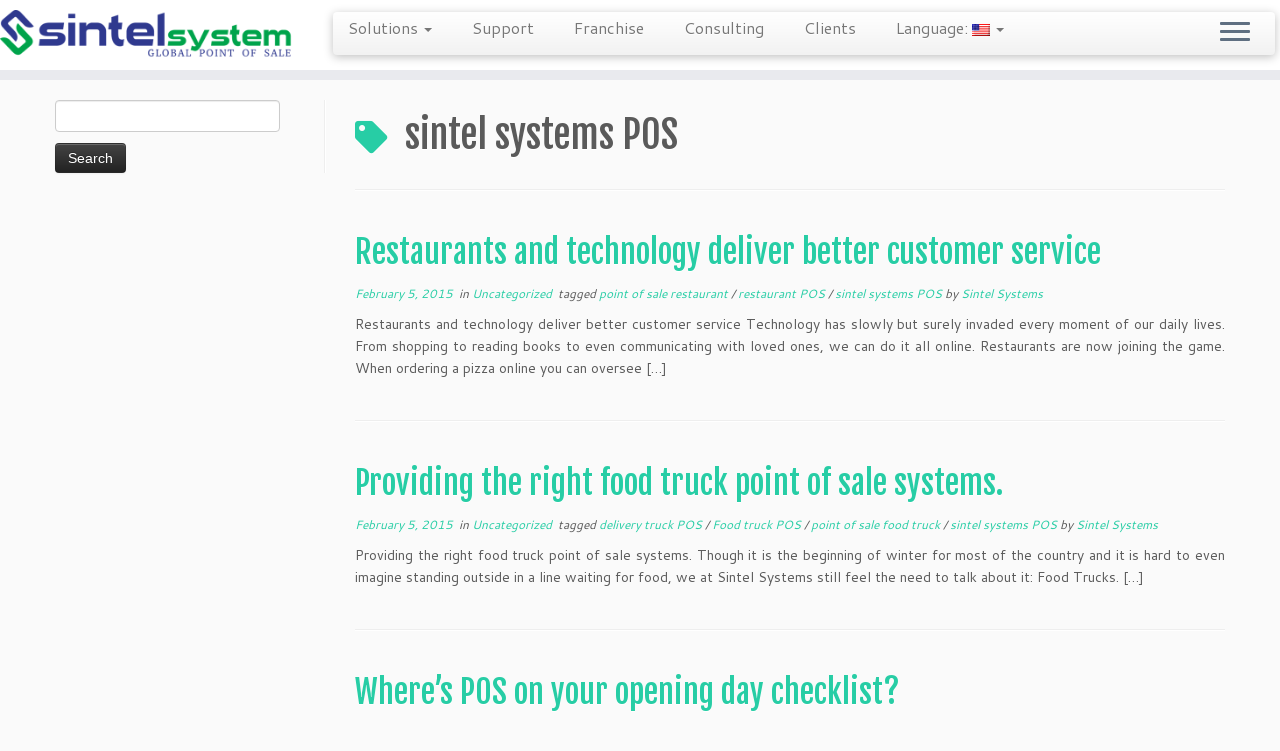

--- FILE ---
content_type: text/html; charset=UTF-8
request_url: https://sintelsystemspos.com/tag/sintel-systems-pos/
body_size: 16576
content:
<!DOCTYPE html>
<!--[if IE 7]>
<html class="ie ie7 no-js" lang="en-US">
<![endif]-->
<!--[if IE 8]>
<html class="ie ie8 no-js" lang="en-US">
<![endif]-->
<!--[if !(IE 7) | !(IE 8)  ]><!-->
<html class="no-js" lang="en-US">
<!--<![endif]-->
	<head>
		<meta charset="UTF-8" />
		<meta http-equiv="X-UA-Compatible" content="IE=EDGE" />
		<meta name="viewport" content="width=device-width, initial-scale=1.0" />
        <link rel="profile"  href="https://gmpg.org/xfn/11" />
		<link rel="pingback" href="https://sintelsystemspos.com/xmlrpc.php" />
		<script>(function(html){html.className = html.className.replace(/\bno-js\b/,'js')})(document.documentElement);</script>
<title>sintel systems POS &#8211; Sintel Systems | 855-POS-SALE</title>
<meta name='robots' content='max-image-preview:large' />
<link rel='dns-prefetch' href='//fonts.googleapis.com' />
<link rel="alternate" type="application/rss+xml" title="Sintel Systems | 855-POS-SALE &raquo; Feed" href="https://sintelsystemspos.com/feed/" />
<link rel="alternate" type="application/rss+xml" title="Sintel Systems | 855-POS-SALE &raquo; Comments Feed" href="https://sintelsystemspos.com/comments/feed/" />
<link rel="alternate" type="application/rss+xml" title="Sintel Systems | 855-POS-SALE &raquo; sintel systems POS Tag Feed" href="https://sintelsystemspos.com/tag/sintel-systems-pos/feed/" />
<style id='wp-img-auto-sizes-contain-inline-css' type='text/css'>
img:is([sizes=auto i],[sizes^="auto," i]){contain-intrinsic-size:3000px 1500px}
/*# sourceURL=wp-img-auto-sizes-contain-inline-css */
</style>
<link rel='stylesheet' id='imgmap_style-css' href='https://sintelsystemspos.com/wp-content/plugins/imagemapper/imgmap_style.css?ver=6.9' type='text/css' media='all' />
<link rel='stylesheet' id='tc-gfonts-css' href='//fonts.googleapis.com/css?family=Fjalla+One:400%7CCantarell:400' type='text/css' media='all' />
<style id='wp-emoji-styles-inline-css' type='text/css'>

	img.wp-smiley, img.emoji {
		display: inline !important;
		border: none !important;
		box-shadow: none !important;
		height: 1em !important;
		width: 1em !important;
		margin: 0 0.07em !important;
		vertical-align: -0.1em !important;
		background: none !important;
		padding: 0 !important;
	}
/*# sourceURL=wp-emoji-styles-inline-css */
</style>
<link rel='stylesheet' id='wp-block-library-css' href='https://sintelsystemspos.com/wp-includes/css/dist/block-library/style.min.css?ver=6.9' type='text/css' media='all' />
<style id='classic-theme-styles-inline-css' type='text/css'>
/*! This file is auto-generated */
.wp-block-button__link{color:#fff;background-color:#32373c;border-radius:9999px;box-shadow:none;text-decoration:none;padding:calc(.667em + 2px) calc(1.333em + 2px);font-size:1.125em}.wp-block-file__button{background:#32373c;color:#fff;text-decoration:none}
/*# sourceURL=/wp-includes/css/classic-themes.min.css */
</style>
<style id='global-styles-inline-css' type='text/css'>
:root{--wp--preset--aspect-ratio--square: 1;--wp--preset--aspect-ratio--4-3: 4/3;--wp--preset--aspect-ratio--3-4: 3/4;--wp--preset--aspect-ratio--3-2: 3/2;--wp--preset--aspect-ratio--2-3: 2/3;--wp--preset--aspect-ratio--16-9: 16/9;--wp--preset--aspect-ratio--9-16: 9/16;--wp--preset--color--black: #000000;--wp--preset--color--cyan-bluish-gray: #abb8c3;--wp--preset--color--white: #ffffff;--wp--preset--color--pale-pink: #f78da7;--wp--preset--color--vivid-red: #cf2e2e;--wp--preset--color--luminous-vivid-orange: #ff6900;--wp--preset--color--luminous-vivid-amber: #fcb900;--wp--preset--color--light-green-cyan: #7bdcb5;--wp--preset--color--vivid-green-cyan: #00d084;--wp--preset--color--pale-cyan-blue: #8ed1fc;--wp--preset--color--vivid-cyan-blue: #0693e3;--wp--preset--color--vivid-purple: #9b51e0;--wp--preset--gradient--vivid-cyan-blue-to-vivid-purple: linear-gradient(135deg,rgb(6,147,227) 0%,rgb(155,81,224) 100%);--wp--preset--gradient--light-green-cyan-to-vivid-green-cyan: linear-gradient(135deg,rgb(122,220,180) 0%,rgb(0,208,130) 100%);--wp--preset--gradient--luminous-vivid-amber-to-luminous-vivid-orange: linear-gradient(135deg,rgb(252,185,0) 0%,rgb(255,105,0) 100%);--wp--preset--gradient--luminous-vivid-orange-to-vivid-red: linear-gradient(135deg,rgb(255,105,0) 0%,rgb(207,46,46) 100%);--wp--preset--gradient--very-light-gray-to-cyan-bluish-gray: linear-gradient(135deg,rgb(238,238,238) 0%,rgb(169,184,195) 100%);--wp--preset--gradient--cool-to-warm-spectrum: linear-gradient(135deg,rgb(74,234,220) 0%,rgb(151,120,209) 20%,rgb(207,42,186) 40%,rgb(238,44,130) 60%,rgb(251,105,98) 80%,rgb(254,248,76) 100%);--wp--preset--gradient--blush-light-purple: linear-gradient(135deg,rgb(255,206,236) 0%,rgb(152,150,240) 100%);--wp--preset--gradient--blush-bordeaux: linear-gradient(135deg,rgb(254,205,165) 0%,rgb(254,45,45) 50%,rgb(107,0,62) 100%);--wp--preset--gradient--luminous-dusk: linear-gradient(135deg,rgb(255,203,112) 0%,rgb(199,81,192) 50%,rgb(65,88,208) 100%);--wp--preset--gradient--pale-ocean: linear-gradient(135deg,rgb(255,245,203) 0%,rgb(182,227,212) 50%,rgb(51,167,181) 100%);--wp--preset--gradient--electric-grass: linear-gradient(135deg,rgb(202,248,128) 0%,rgb(113,206,126) 100%);--wp--preset--gradient--midnight: linear-gradient(135deg,rgb(2,3,129) 0%,rgb(40,116,252) 100%);--wp--preset--font-size--small: 13px;--wp--preset--font-size--medium: 20px;--wp--preset--font-size--large: 36px;--wp--preset--font-size--x-large: 42px;--wp--preset--spacing--20: 0.44rem;--wp--preset--spacing--30: 0.67rem;--wp--preset--spacing--40: 1rem;--wp--preset--spacing--50: 1.5rem;--wp--preset--spacing--60: 2.25rem;--wp--preset--spacing--70: 3.38rem;--wp--preset--spacing--80: 5.06rem;--wp--preset--shadow--natural: 6px 6px 9px rgba(0, 0, 0, 0.2);--wp--preset--shadow--deep: 12px 12px 50px rgba(0, 0, 0, 0.4);--wp--preset--shadow--sharp: 6px 6px 0px rgba(0, 0, 0, 0.2);--wp--preset--shadow--outlined: 6px 6px 0px -3px rgb(255, 255, 255), 6px 6px rgb(0, 0, 0);--wp--preset--shadow--crisp: 6px 6px 0px rgb(0, 0, 0);}:where(.is-layout-flex){gap: 0.5em;}:where(.is-layout-grid){gap: 0.5em;}body .is-layout-flex{display: flex;}.is-layout-flex{flex-wrap: wrap;align-items: center;}.is-layout-flex > :is(*, div){margin: 0;}body .is-layout-grid{display: grid;}.is-layout-grid > :is(*, div){margin: 0;}:where(.wp-block-columns.is-layout-flex){gap: 2em;}:where(.wp-block-columns.is-layout-grid){gap: 2em;}:where(.wp-block-post-template.is-layout-flex){gap: 1.25em;}:where(.wp-block-post-template.is-layout-grid){gap: 1.25em;}.has-black-color{color: var(--wp--preset--color--black) !important;}.has-cyan-bluish-gray-color{color: var(--wp--preset--color--cyan-bluish-gray) !important;}.has-white-color{color: var(--wp--preset--color--white) !important;}.has-pale-pink-color{color: var(--wp--preset--color--pale-pink) !important;}.has-vivid-red-color{color: var(--wp--preset--color--vivid-red) !important;}.has-luminous-vivid-orange-color{color: var(--wp--preset--color--luminous-vivid-orange) !important;}.has-luminous-vivid-amber-color{color: var(--wp--preset--color--luminous-vivid-amber) !important;}.has-light-green-cyan-color{color: var(--wp--preset--color--light-green-cyan) !important;}.has-vivid-green-cyan-color{color: var(--wp--preset--color--vivid-green-cyan) !important;}.has-pale-cyan-blue-color{color: var(--wp--preset--color--pale-cyan-blue) !important;}.has-vivid-cyan-blue-color{color: var(--wp--preset--color--vivid-cyan-blue) !important;}.has-vivid-purple-color{color: var(--wp--preset--color--vivid-purple) !important;}.has-black-background-color{background-color: var(--wp--preset--color--black) !important;}.has-cyan-bluish-gray-background-color{background-color: var(--wp--preset--color--cyan-bluish-gray) !important;}.has-white-background-color{background-color: var(--wp--preset--color--white) !important;}.has-pale-pink-background-color{background-color: var(--wp--preset--color--pale-pink) !important;}.has-vivid-red-background-color{background-color: var(--wp--preset--color--vivid-red) !important;}.has-luminous-vivid-orange-background-color{background-color: var(--wp--preset--color--luminous-vivid-orange) !important;}.has-luminous-vivid-amber-background-color{background-color: var(--wp--preset--color--luminous-vivid-amber) !important;}.has-light-green-cyan-background-color{background-color: var(--wp--preset--color--light-green-cyan) !important;}.has-vivid-green-cyan-background-color{background-color: var(--wp--preset--color--vivid-green-cyan) !important;}.has-pale-cyan-blue-background-color{background-color: var(--wp--preset--color--pale-cyan-blue) !important;}.has-vivid-cyan-blue-background-color{background-color: var(--wp--preset--color--vivid-cyan-blue) !important;}.has-vivid-purple-background-color{background-color: var(--wp--preset--color--vivid-purple) !important;}.has-black-border-color{border-color: var(--wp--preset--color--black) !important;}.has-cyan-bluish-gray-border-color{border-color: var(--wp--preset--color--cyan-bluish-gray) !important;}.has-white-border-color{border-color: var(--wp--preset--color--white) !important;}.has-pale-pink-border-color{border-color: var(--wp--preset--color--pale-pink) !important;}.has-vivid-red-border-color{border-color: var(--wp--preset--color--vivid-red) !important;}.has-luminous-vivid-orange-border-color{border-color: var(--wp--preset--color--luminous-vivid-orange) !important;}.has-luminous-vivid-amber-border-color{border-color: var(--wp--preset--color--luminous-vivid-amber) !important;}.has-light-green-cyan-border-color{border-color: var(--wp--preset--color--light-green-cyan) !important;}.has-vivid-green-cyan-border-color{border-color: var(--wp--preset--color--vivid-green-cyan) !important;}.has-pale-cyan-blue-border-color{border-color: var(--wp--preset--color--pale-cyan-blue) !important;}.has-vivid-cyan-blue-border-color{border-color: var(--wp--preset--color--vivid-cyan-blue) !important;}.has-vivid-purple-border-color{border-color: var(--wp--preset--color--vivid-purple) !important;}.has-vivid-cyan-blue-to-vivid-purple-gradient-background{background: var(--wp--preset--gradient--vivid-cyan-blue-to-vivid-purple) !important;}.has-light-green-cyan-to-vivid-green-cyan-gradient-background{background: var(--wp--preset--gradient--light-green-cyan-to-vivid-green-cyan) !important;}.has-luminous-vivid-amber-to-luminous-vivid-orange-gradient-background{background: var(--wp--preset--gradient--luminous-vivid-amber-to-luminous-vivid-orange) !important;}.has-luminous-vivid-orange-to-vivid-red-gradient-background{background: var(--wp--preset--gradient--luminous-vivid-orange-to-vivid-red) !important;}.has-very-light-gray-to-cyan-bluish-gray-gradient-background{background: var(--wp--preset--gradient--very-light-gray-to-cyan-bluish-gray) !important;}.has-cool-to-warm-spectrum-gradient-background{background: var(--wp--preset--gradient--cool-to-warm-spectrum) !important;}.has-blush-light-purple-gradient-background{background: var(--wp--preset--gradient--blush-light-purple) !important;}.has-blush-bordeaux-gradient-background{background: var(--wp--preset--gradient--blush-bordeaux) !important;}.has-luminous-dusk-gradient-background{background: var(--wp--preset--gradient--luminous-dusk) !important;}.has-pale-ocean-gradient-background{background: var(--wp--preset--gradient--pale-ocean) !important;}.has-electric-grass-gradient-background{background: var(--wp--preset--gradient--electric-grass) !important;}.has-midnight-gradient-background{background: var(--wp--preset--gradient--midnight) !important;}.has-small-font-size{font-size: var(--wp--preset--font-size--small) !important;}.has-medium-font-size{font-size: var(--wp--preset--font-size--medium) !important;}.has-large-font-size{font-size: var(--wp--preset--font-size--large) !important;}.has-x-large-font-size{font-size: var(--wp--preset--font-size--x-large) !important;}
:where(.wp-block-post-template.is-layout-flex){gap: 1.25em;}:where(.wp-block-post-template.is-layout-grid){gap: 1.25em;}
:where(.wp-block-term-template.is-layout-flex){gap: 1.25em;}:where(.wp-block-term-template.is-layout-grid){gap: 1.25em;}
:where(.wp-block-columns.is-layout-flex){gap: 2em;}:where(.wp-block-columns.is-layout-grid){gap: 2em;}
:root :where(.wp-block-pullquote){font-size: 1.5em;line-height: 1.6;}
/*# sourceURL=global-styles-inline-css */
</style>
<link rel='stylesheet' id='customizr-fa-css' href='https://sintelsystemspos.com/wp-content/themes/customizr/assets/shared/fonts/fa/css/fontawesome-all.min.css?ver=4.4.24' type='text/css' media='all' />
<link rel='stylesheet' id='customizr-common-css' href='https://sintelsystemspos.com/wp-content/themes/customizr/inc/assets/css/tc_common.min.css?ver=4.4.24' type='text/css' media='all' />
<link rel='stylesheet' id='customizr-skin-css' href='https://sintelsystemspos.com/wp-content/themes/customizr/inc/assets/css/blue3.min.css?ver=4.4.24' type='text/css' media='all' />
<style id='customizr-skin-inline-css' type='text/css'>

                  .site-title,.site-description,h1,h2,h3,.tc-dropcap {
                    font-family : 'Fjalla One';
                    font-weight : 400;
                  }

                  body,.navbar .nav>li>a {
                    font-family : 'Cantarell';
                    font-weight : 400;
                  }
table { border-collapse: separate; }
                           body table { border-collapse: collapse; }
                          
.social-links .social-icon:before { content: none } 
header.tc-header {border-top: none;}

.sticky-enabled .tc-shrink-on .site-logo img {
    					height:30px!important;width:auto!important
    				}

    				.sticky-enabled .tc-shrink-on .brand .site-title {
    					font-size:0.6em;opacity:0.8;line-height:1.2em
    				}

.tc-rectangular-thumb {
        max-height: 250px;
        height :250px
      }

@media (max-width: 979px) {
          .tc-second-menu-on .nav-collapse {
            width: inherit;
            overflow: visible;
            height: inherit;
            position:relative;
            top: inherit;
            -webkit-box-shadow: none;
            -moz-box-shadow: none;
            box-shadow: none;
            background: inherit;
          }

          .logo-centered.tc-second-menu-display-in-header-when-mobile .pull-menu-center .navbar .nav-collapse {
              width: 100%;
              text-align: center;
          }

          .logo-centered.tc-second-menu-display-in-header-when-mobile .pull-menu-center .navbar .nav-collapse .nav {
              float: initial;
              display: inline-block;
              margin: 0 -12px;
              text-align: initial;
          }

          .tc-sticky-header.sticky-enabled #tc-page-wrap .nav-collapse, #tc-page-wrap .tc-second-menu-hide-when-mobile .nav-collapse.collapse .nav {
            display:none !important;
          }

          .tc-second-menu-on .tc-hover-menu.nav ul.dropdown-menu {
            display:none;
          }
          .tc-second-menu-on .navbar .nav-collapse ul.nav>li li a {
            padding: 3px 20px;
          }
          .tc-second-menu-on .nav-collapse.collapse .nav {
            display: block;
            float: left;
            margin: inherit;
          }
          .tc-second-menu-on .nav-collapse .nav>li {
            float:left;
          }
          .tc-second-menu-on .nav-collapse .dropdown-menu {
            position:absolute;
            display: none;
            -webkit-box-shadow: 0 2px 8px rgba(0,0,0,.2);
            -moz-box-shadow: 0 2px 8px rgba(0,0,0,.2);
            box-shadow: 0 2px 8px rgba(0,0,0,.2);
            background-color: #fff;
            -webkit-border-radius: 6px;
            -moz-border-radius: 6px;
            border-radius: 6px;
            -webkit-background-clip: padding-box;
            -moz-background-clip: padding;
            background-clip: padding-box;
            padding: 5px 0;
          }
          .tc-second-menu-on .navbar .nav>li>.dropdown-menu:after, .navbar .nav>li>.dropdown-menu:before{
            content: '';
            display: inline-block;
            position: absolute;
          }
          .tc-second-menu-on .tc-hover-menu.nav .caret {
            display:inline-block;
          }
          .tc-second-menu-on .tc-hover-menu.nav li:hover>ul {
            display: block;
          }
          .tc-second-menu-on .nav a, .tc-second-menu-on .tc-hover-menu.nav a {
            border-bottom: none;
          }
          .tc-second-menu-on .dropdown-menu>li>a {
            padding: 3px 20px;
          }
          .tc-second-menu-on .tc-submenu-move .dropdown-menu>li>a:focus,.tc-second-menu-on .tc-submenu-move .dropdown-menu>li>a:hover,.tc-second-menu-on .tc-submenu-move .dropdown-submenu:focus>a, .tc-second-menu-on .tc-submenu-move .dropdown-submenu:hover>a {
            padding-left: 1.63em
          }
          .tc-second-menu-on .tc-submenu-fade .nav>li>ul {
            opacity: 0;
            top: 75%;
            visibility: hidden;
            display: block;
            -webkit-transition: all .2s ease-in-out;
            -moz-transition: all .2s ease-in-out;
            -o-transition: all .2s ease-in-out;
            -ms-transition: all .2s ease-in-out;
            transition: all .2s ease-in-out;
          }
          .tc-second-menu-on .tc-submenu-fade .nav li.open>ul, .tc-second-menu-on .tc-submenu-fade .tc-hover-menu.nav li:hover>ul {
            opacity: 1;
            top: 95%;
            visibility: visible;
          }
          .tc-second-menu-on .tc-submenu-move .dropdown-menu>li>a {
            -webkit-transition: all ease .241s;
            -moz-transition: all ease .241s;
            -o-transition: all ease .241s;
            transition: all ease .241s;
          }
          .tc-second-menu-on .dropdown-submenu>.dropdown-menu {
            top: 110%;
            left: 30%;
            left: 30%\9;
            top: 0\9;
            margin-top: -6px;
            margin-left: -1px;
            -webkit-border-radius: 6px;
            -moz-border-radius: 6px;
            border-radius: 6px;
          }
          .tc-second-menu-on .dropdown-submenu>a:after {
            content: ' ';
          }
        }


        .sticky-enabled .tc-second-menu-on .nav-collapse.collapse {
          clear:none;
        }


          #tc-sn { width: 330px;}
          .tc-sn-visible[class*=sn-left] #tc-page-wrap { left: 330px; }
          .tc-sn-visible[class*=sn-right] #tc-page-wrap { right: 330px; }
          [class*=sn-right].sn-close #tc-page-wrap, [class*=sn-left].sn-open #tc-page-wrap {
            -webkit-transform: translate3d( 330px, 0, 0 );
            -moz-transform: translate3d( 330px, 0, 0 );
            transform: translate3d( 330px, 0, 0 );
          }
          [class*=sn-right].sn-open #tc-page-wrap, [class*=sn-left].sn-close #tc-page-wrap {
            -webkit-transform: translate3d( -330px, 0, 0 );
            -moz-transform: translate3d( -330px, 0, 0 );
             transform: translate3d( -330px, 0, 0 );
          }
          /* stick the sticky header to the left/right of the page wrapper */
          .tc-sticky-header.tc-sn-visible:not(.animating)[class*=sn-left] .tc-header { left: 330px; }
          .tc-sticky-header.tc-sn-visible:not(.animating)[class*=sn-right] .tc-header { right: 330px; }
          /* ie<9 breaks using :not */
          .no-csstransforms3d .tc-sticky-header.tc-sn-visible[class*=sn-left] .tc-header { left: 330px; }
          .no-csstransforms3d .tc-sticky-header.tc-sn-visible[class*=sn-right] .tc-header { right: 330px; }
      
/*# sourceURL=customizr-skin-inline-css */
</style>
<link rel='stylesheet' id='customizr-style-css' href='https://sintelsystemspos.com/wp-content/themes/customizr/style.css?ver=4.4.24' type='text/css' media='all' />
<link rel='stylesheet' id='fancyboxcss-css' href='https://sintelsystemspos.com/wp-content/themes/customizr/assets/front/js/libs/fancybox/jquery.fancybox-1.3.4.min.css?ver=6.9' type='text/css' media='all' />
<script type="text/javascript" src="https://sintelsystemspos.com/wp-includes/js/jquery/jquery.min.js?ver=3.7.1" id="jquery-core-js"></script>
<script type="text/javascript" src="https://sintelsystemspos.com/wp-includes/js/jquery/jquery-migrate.min.js?ver=3.4.1" id="jquery-migrate-js"></script>
<script type="text/javascript" id="utils-js-extra">
/* <![CDATA[ */
var userSettings = {"url":"/","uid":"0","time":"1768530643","secure":"1"};
//# sourceURL=utils-js-extra
/* ]]> */
</script>
<script type="text/javascript" src="https://sintelsystemspos.com/wp-includes/js/utils.min.js?ver=6.9" id="utils-js"></script>
<script type="text/javascript" src="https://sintelsystemspos.com/wp-content/plugins/imagemapper/script/jquery.imagemapster.min.js?ver=6.9" id="imgmap_imagemapster-js"></script>
<script type="text/javascript" id="imgmap_script-js-extra">
/* <![CDATA[ */
var imgmap = {"ajaxurl":"https://sintelsystemspos.com/wp-admin/admin-ajax.php","pulseOption":"never","admin_logged":"","alt_dialog":"1"};
//# sourceURL=imgmap_script-js-extra
/* ]]> */
</script>
<script type="text/javascript" src="https://sintelsystemspos.com/wp-content/plugins/imagemapper/imagemapper_script.js?ver=6.9" id="imgmap_script-js"></script>
<script type="text/javascript" src="https://sintelsystemspos.com/wp-content/themes/customizr/assets/front/js/libs/modernizr.min.js?ver=4.4.24" id="modernizr-js"></script>
<script type="text/javascript" src="https://sintelsystemspos.com/wp-content/themes/customizr/assets/front/js/libs/fancybox/jquery.fancybox-1.3.4.min.js?ver=4.4.24" id="tc-fancybox-js"></script>
<script type="text/javascript" src="https://sintelsystemspos.com/wp-includes/js/underscore.min.js?ver=1.13.7" id="underscore-js"></script>
<script type="text/javascript" id="tc-scripts-js-extra">
/* <![CDATA[ */
var TCParams = {"_disabled":[],"FancyBoxState":"1","FancyBoxAutoscale":"1","SliderName":"","SliderDelay":"","SliderHover":"1","centerSliderImg":"1","SmoothScroll":{"Enabled":true,"Options":{"touchpadSupport":false}},"anchorSmoothScroll":"easeOutExpo","anchorSmoothScrollExclude":{"simple":["[class*=edd]",".tc-carousel-control",".carousel-control","[data-toggle=\"modal\"]","[data-toggle=\"dropdown\"]","[data-toggle=\"tooltip\"]","[data-toggle=\"popover\"]","[data-toggle=\"collapse\"]","[data-toggle=\"tab\"]","[data-toggle=\"pill\"]","[class*=upme]","[class*=um-]"],"deep":{"classes":[],"ids":[]}},"ReorderBlocks":"1","centerAllImg":"1","HasComments":"","LeftSidebarClass":".span3.left.tc-sidebar","RightSidebarClass":".span3.right.tc-sidebar","LoadModernizr":"1","stickyCustomOffset":{"_initial":0,"_scrolling":0,"options":{"_static":true,"_element":""}},"stickyHeader":"1","dropdowntoViewport":"","timerOnScrollAllBrowsers":"1","extLinksStyle":"","extLinksTargetExt":"1","extLinksSkipSelectors":{"classes":["btn","button"],"ids":[]},"dropcapEnabled":"","dropcapWhere":{"post":"","page":""},"dropcapMinWords":"50","dropcapSkipSelectors":{"tags":["IMG","IFRAME","H1","H2","H3","H4","H5","H6","BLOCKQUOTE","UL","OL"],"classes":["btn","tc-placeholder-wrap"],"id":[]},"imgSmartLoadEnabled":"","imgSmartLoadOpts":{"parentSelectors":[".article-container",".__before_main_wrapper",".widget-front"],"opts":{"excludeImg":[".tc-holder-img"]}},"imgSmartLoadsForSliders":"","goldenRatio":"1.618","gridGoldenRatioLimit":"350","isSecondMenuEnabled":"1","secondMenuRespSet":"in-sn-before","isParallaxOn":"1","parallaxRatio":"0.55","pluginCompats":[],"adminAjaxUrl":"https://sintelsystemspos.com/wp-admin/admin-ajax.php","ajaxUrl":"https://sintelsystemspos.com/?czrajax=1","frontNonce":{"id":"CZRFrontNonce","handle":"e4efab311e"},"isDevMode":"","isModernStyle":"","i18n":{"Permanently dismiss":"Permanently dismiss"},"version":"4.4.24","frontNotifications":{"styleSwitcher":{"enabled":false,"content":"","dismissAction":"dismiss_style_switcher_note_front","ajaxUrl":"https://sintelsystemspos.com/wp-admin/admin-ajax.php"}}};
//# sourceURL=tc-scripts-js-extra
/* ]]> */
</script>
<script type="text/javascript" src="https://sintelsystemspos.com/wp-content/themes/customizr/inc/assets/js/tc-scripts.min.js?ver=4.4.24" id="tc-scripts-js"></script>
<link rel="https://api.w.org/" href="https://sintelsystemspos.com/wp-json/" /><link rel="alternate" title="JSON" type="application/json" href="https://sintelsystemspos.com/wp-json/wp/v2/tags/7" /><link rel="EditURI" type="application/rsd+xml" title="RSD" href="https://sintelsystemspos.com/xmlrpc.php?rsd" />
<meta name="generator" content="WordPress 6.9" />
<style type="text/css">
.qtranxs_flag_en {background-image: url(https://sintelsystemspos.com/wp-content/plugins/qtranslate-x/flags/gb.png); background-repeat: no-repeat;}
.qtranxs_flag_de {background-image: url(https://sintelsystemspos.com/wp-content/plugins/qtranslate-x/flags/de.png); background-repeat: no-repeat;}
</style>
<link hreflang="en" href="https://sintelsystemspos.com/en/tag/sintel-systems-pos/" rel="alternate" />
<link hreflang="es" href="https://sintelsystemspos.com/es/tag/sintel-systems-pos/" rel="alternate" />
<link hreflang="fr" href="https://sintelsystemspos.com/fr/tag/sintel-systems-pos/" rel="alternate" />
<link hreflang="it" href="https://sintelsystemspos.com/it/tag/sintel-systems-pos/" rel="alternate" />
<link hreflang="pt" href="https://sintelsystemspos.com/pt/tag/sintel-systems-pos/" rel="alternate" />
<link hreflang="de" href="https://sintelsystemspos.com/de/tag/sintel-systems-pos/" rel="alternate" />
<link hreflang="ar" href="https://sintelsystemspos.com/ar/tag/sintel-systems-pos/" rel="alternate" />
<link hreflang="zh" href="https://sintelsystemspos.com/zh/tag/sintel-systems-pos/" rel="alternate" />
<link hreflang="ru" href="https://sintelsystemspos.com/ru/tag/sintel-systems-pos/" rel="alternate" />
<link hreflang="kr" href="https://sintelsystemspos.com/kr/tag/sintel-systems-pos/" rel="alternate" />
<link hreflang="ja" href="https://sintelsystemspos.com/ja/tag/sintel-systems-pos/" rel="alternate" />
<link hreflang="x-default" href="https://sintelsystemspos.com/tag/sintel-systems-pos/" rel="alternate" />
<meta name="generator" content="qTranslate-X 3.4.6.8" />

        <script type="text/javascript">
            var jQueryMigrateHelperHasSentDowngrade = false;

			window.onerror = function( msg, url, line, col, error ) {
				// Break out early, do not processing if a downgrade reqeust was already sent.
				if ( jQueryMigrateHelperHasSentDowngrade ) {
					return true;
                }

				var xhr = new XMLHttpRequest();
				var nonce = 'ccdb2d1524';
				var jQueryFunctions = [
					'andSelf',
					'browser',
					'live',
					'boxModel',
					'support.boxModel',
					'size',
					'swap',
					'clean',
					'sub',
                ];
				var match_pattern = /\)\.(.+?) is not a function/;
                var erroredFunction = msg.match( match_pattern );

                // If there was no matching functions, do not try to downgrade.
                if ( null === erroredFunction || typeof erroredFunction !== 'object' || typeof erroredFunction[1] === "undefined" || -1 === jQueryFunctions.indexOf( erroredFunction[1] ) ) {
                    return true;
                }

                // Set that we've now attempted a downgrade request.
                jQueryMigrateHelperHasSentDowngrade = true;

				xhr.open( 'POST', 'https://sintelsystemspos.com/wp-admin/admin-ajax.php' );
				xhr.setRequestHeader( 'Content-Type', 'application/x-www-form-urlencoded' );
				xhr.onload = function () {
					var response,
                        reload = false;

					if ( 200 === xhr.status ) {
                        try {
                        	response = JSON.parse( xhr.response );

                        	reload = response.data.reload;
                        } catch ( e ) {
                        	reload = false;
                        }
                    }

					// Automatically reload the page if a deprecation caused an automatic downgrade, ensure visitors get the best possible experience.
					if ( reload ) {
						location.reload();
                    }
				};

				xhr.send( encodeURI( 'action=jquery-migrate-downgrade-version&_wpnonce=' + nonce ) );

				// Suppress error alerts in older browsers
				return true;
			}
        </script>

		<meta name="generator" content="Elementor 3.34.1; features: additional_custom_breakpoints; settings: css_print_method-external, google_font-enabled, font_display-auto">
			<style>
				.e-con.e-parent:nth-of-type(n+4):not(.e-lazyloaded):not(.e-no-lazyload),
				.e-con.e-parent:nth-of-type(n+4):not(.e-lazyloaded):not(.e-no-lazyload) * {
					background-image: none !important;
				}
				@media screen and (max-height: 1024px) {
					.e-con.e-parent:nth-of-type(n+3):not(.e-lazyloaded):not(.e-no-lazyload),
					.e-con.e-parent:nth-of-type(n+3):not(.e-lazyloaded):not(.e-no-lazyload) * {
						background-image: none !important;
					}
				}
				@media screen and (max-height: 640px) {
					.e-con.e-parent:nth-of-type(n+2):not(.e-lazyloaded):not(.e-no-lazyload),
					.e-con.e-parent:nth-of-type(n+2):not(.e-lazyloaded):not(.e-no-lazyload) * {
						background-image: none !important;
					}
				}
			</style>
					<style type="text/css" id="wp-custom-css">
			
.badge, .label {
    font-size: 11.84px;
    font-weight: 700;
    line-height: 14px;
    color: #999999;
    white-space: nowrap;
}


  (function(i,s,o,g,r,a,m){i[\&#039;GoogleAnalyticsObject\&#039;]=r;i[r]=i[r]||function(){
  (i[r].q=i[r].q||[]).push(arguments)},i[r].l=1*new Date();a=s.createElement(o),
  m=s.getElementsByTagName(o)[0];a.async=1;a.src=g;m.parentNode.insertBefore(a,m)
  })(window,document,\&#039;script\&#039;,\&#039;//www.google-analytics.com/analytics.js\&#039;,\&#039;ga\&#039;);

  ga(\&#039;create\&#039;, \&#039;UA-72097824-1\&#039;, \&#039;auto\&#039;);
  ga(\&#039;send\&#039;, \&#039;pageview\&#039;);

		</style>
			</head>
	
	<body class="archive tag tag-sintel-systems-pos tag-7 wp-custom-logo wp-embed-responsive wp-theme-customizr tc-fade-hover-links tc-l-sidebar tc-center-images skin-blue3 customizr-4-4-24 tc-sticky-header sticky-disabled tc-transparent-on-scroll tc-side-menu elementor-default elementor-kit-3651 tc-post-list-context sn-right" >
            <a class="screen-reader-text skip-link" href="#content">Skip to content</a>
                  <nav id="tc-sn" class="tc-sn navbar">
            <div class="tc-sn-inner nav-collapse">
              <div class="btn-toggle-nav sn-toggle pull-right"><button type="button" class="btn menu-btn"  title="Close" aria-label="Close"><span class="icon-bar"></span><span class="icon-bar"></span><span class="icon-bar"></span> </button></div><div class="sn-nav-wrapper"><div class="menu-top-right-links-container"><ul id="menu-top-right-links" class="nav sn-nav"><li id="menu-item-1700" class="menu-item menu-item-type-post_type menu-item-object-page menu-item-1700"><a href="https://sintelsystemspos.com/my-account/">My Account</a></li>
<li id="menu-item-1701" class="menu-item menu-item-type-post_type menu-item-object-page menu-item-1701"><a href="https://sintelsystemspos.com/about/">About Sintel</a></li>
<li id="menu-item-1702" class="menu-item menu-item-type-post_type menu-item-object-page menu-item-1702"><a href="https://sintelsystemspos.com/contact-us/">Contact Us</a></li>
<li id="menu-item-2074" class="menu-item menu-item-type-post_type menu-item-object-page menu-item-2074"><a href="https://sintelsystemspos.com/careers/">Careers</a></li>
</ul></div></div>            </div><!--.tc-sn-inner -->
          </nav><!-- //#tc-sn -->
        
    <div id="tc-page-wrap" class="">

  		
  	   	<header class="tc-header clearfix row-fluid tc-tagline-on tc-title-logo-off  tc-shrink-on tc-menu-on logo-left tc-second-menu-on tc-second-menu-in-sn-before-when-mobile">
  			
        <div class="brand span3 pull-left">
        <a class="site-logo" href="https://sintelsystemspos.com/" aria-label="Sintel Systems | 855-POS-SALE | Direct &amp; Single-Source Omni Channel POS"><img fetchpriority="high" src="https://sintelsystemspos.com/wp-content/uploads/2020/03/cropped-Sintel-System-POS.png" alt="Back Home" width="674" height="114"   class=" attachment-3660"/></a>        </div> <!-- brand span3 -->

              	<div class="navbar-wrapper clearfix span9 tc-submenu-fade tc-submenu-move tc-open-on-hover pull-menu-left">
        	<div class="navbar resp">
          		<div class="navbar-inner" role="navigation">
            		<div class="row-fluid">
              		<div class="btn-toggle-nav sn-toggle pull-right"><button type="button" class="btn menu-btn"  title="Open the menu" aria-label="Open the menu"><span class="icon-bar"></span><span class="icon-bar"></span><span class="icon-bar"></span> </button></div><div class="nav-collapse collapse tc-hover-menu-wrapper"><div class="menu-menu-1-container"><ul id="menu-menu-3" class="nav tc-hover-menu"><li class="menu-item menu-item-type-post_type menu-item-object-page menu-item-has-children dropdown menu-item-1257"><a href="https://sintelsystemspos.com/point-of-sale/">Solutions <strong class="caret"></strong></a>
<ul class="dropdown-menu">
	<li class="menu-item menu-item-type-post_type menu-item-object-page menu-item-has-children dropdown-submenu menu-item-1264"><a href="https://sintelsystemspos.com/point-of-sale/food-service-pos/">Food Service POS</a>
<ul class="dropdown-menu">
		<li class="menu-item menu-item-type-post_type menu-item-object-page menu-item-1390"><a href="https://sintelsystemspos.com/point-of-sale/food-service-pos/fast-food-pos-and-quick-serve-pos/">Fast Food POS and Quick Serve POS</a></li>
		<li class="menu-item menu-item-type-post_type menu-item-object-page menu-item-1382"><a href="https://sintelsystemspos.com/point-of-sale/food-service-pos/frozen-yogurt-pos/">Frozen Yogurt POS</a></li>
		<li class="menu-item menu-item-type-post_type menu-item-object-page menu-item-1384"><a href="https://sintelsystemspos.com/point-of-sale/food-service-pos/bakery-pos-and-cupcake-pos/">Bakery POS and Cupcake POS</a></li>
		<li class="menu-item menu-item-type-post_type menu-item-object-page menu-item-1385"><a href="https://sintelsystemspos.com/point-of-sale/food-service-pos/bar-pos-grill-pos/">Bar POS – Grill POS</a></li>
		<li class="menu-item menu-item-type-post_type menu-item-object-page menu-item-1387"><a href="https://sintelsystemspos.com/point-of-sale/food-service-pos/chinese-food-pos-asian-cuisine-pos/">Chinese Food POS – Asian Cuisine POS</a></li>
		<li class="menu-item menu-item-type-post_type menu-item-object-page menu-item-1386"><a href="https://sintelsystemspos.com/point-of-sale/food-service-pos/cafeteria-pos/">Cafeteria POS</a></li>
		<li class="menu-item menu-item-type-post_type menu-item-object-page menu-item-1383"><a href="https://sintelsystemspos.com/point-of-sale/food-service-pos/frozen-yogurt-pos-with-gram-scale/">Frozen Yogurt POS with Gram Scale</a></li>
		<li class="menu-item menu-item-type-post_type menu-item-object-page menu-item-1388"><a href="https://sintelsystemspos.com/point-of-sale/food-service-pos/coffee-shop-pos/">Coffee Shop POS</a></li>
		<li class="menu-item menu-item-type-post_type menu-item-object-page menu-item-1389"><a href="https://sintelsystemspos.com/point-of-sale/food-service-pos/gelato-pos-ice-cream-pos/">Gelato POS – Ice Cream POS</a></li>
		<li class="menu-item menu-item-type-post_type menu-item-object-page menu-item-1391"><a href="https://sintelsystemspos.com/point-of-sale/food-service-pos/juice-bar-pos/">Juice Bar POS</a></li>
		<li class="menu-item menu-item-type-post_type menu-item-object-page menu-item-1392"><a href="https://sintelsystemspos.com/point-of-sale/food-service-pos/hot-dog-pos-sausage-pos/">Hot Dog POS – Sausage POS</a></li>
		<li class="menu-item menu-item-type-post_type menu-item-object-page menu-item-1393"><a href="https://sintelsystemspos.com/point-of-sale/food-service-pos/kabob-restaurant-pos/">Kabob Restaurant POS</a></li>
		<li class="menu-item menu-item-type-post_type menu-item-object-page menu-item-1437"><a href="https://sintelsystemspos.com/point-of-sale/food-service-pos/pizzeria-pos/">Pizzeria POS</a></li>
		<li class="menu-item menu-item-type-post_type menu-item-object-page menu-item-1439"><a href="https://sintelsystemspos.com/point-of-sale/food-service-pos/steakhouse-pos/">Steakhouse POS</a></li>
		<li class="menu-item menu-item-type-post_type menu-item-object-page menu-item-1440"><a href="https://sintelsystemspos.com/point-of-sale/food-service-pos/sushi-pos-and-japanese-food-pos/">Sushi POS and Japanese Food POS</a></li>
	</ul>
</li>
	<li class="menu-item menu-item-type-post_type menu-item-object-page menu-item-has-children dropdown-submenu menu-item-1707"><a href="https://sintelsystemspos.com/point-of-sale/retail-pos/">Retail POS</a>
<ul class="dropdown-menu">
		<li class="menu-item menu-item-type-post_type menu-item-object-page menu-item-1708"><a href="https://sintelsystemspos.com/point-of-sale/retail-pos/antique-store-pos/">Antique Store POS</a></li>
		<li class="menu-item menu-item-type-post_type menu-item-object-page menu-item-1709"><a href="https://sintelsystemspos.com/point-of-sale/retail-pos/appliance-store-pos/">Appliance Store POS</a></li>
		<li class="menu-item menu-item-type-post_type menu-item-object-page menu-item-1710"><a href="https://sintelsystemspos.com/point-of-sale/retail-pos/arts-and-crafts-store-pos/">Arts and Crafts Store POS</a></li>
		<li class="menu-item menu-item-type-post_type menu-item-object-page menu-item-1711"><a href="https://sintelsystemspos.com/point-of-sale/retail-pos/bicycle-store-pos/">Bicycle Store POS</a></li>
		<li class="menu-item menu-item-type-post_type menu-item-object-page menu-item-1712"><a href="https://sintelsystemspos.com/point-of-sale/retail-pos/bookstore-pos/">Bookstore POS</a></li>
		<li class="menu-item menu-item-type-post_type menu-item-object-page menu-item-1713"><a href="https://sintelsystemspos.com/point-of-sale/retail-pos/candy-pos-chocolate-store-pos/">Candy POS – Chocolate Store POS</a></li>
		<li class="menu-item menu-item-type-post_type menu-item-object-page menu-item-1714"><a href="https://sintelsystemspos.com/point-of-sale/retail-pos/cellular-phone-store-pos/">Cellular Phone Store POS</a></li>
		<li class="menu-item menu-item-type-post_type menu-item-object-page menu-item-1715"><a href="https://sintelsystemspos.com/point-of-sale/retail-pos/cigar-smoke-shop-pos-cigarette-pos/">Cigar Smoke Shop POS – Cigarette POS</a></li>
		<li class="menu-item menu-item-type-post_type menu-item-object-page menu-item-1716"><a href="https://sintelsystemspos.com/point-of-sale/retail-pos/clothing-store-pos/">Clothing Store POS</a></li>
		<li class="menu-item menu-item-type-post_type menu-item-object-page menu-item-1717"><a href="https://sintelsystemspos.com/point-of-sale/retail-pos/convenience-store-pos/">Convenience Store POS</a></li>
		<li class="menu-item menu-item-type-post_type menu-item-object-page menu-item-1718"><a href="https://sintelsystemspos.com/point-of-sale/retail-pos/gift-shop-pos/">Gift Shop POS</a></li>
		<li class="menu-item menu-item-type-post_type menu-item-object-page menu-item-1720"><a href="https://sintelsystemspos.com/point-of-sale/retail-pos/liquor-store-pos/">Liquor Store POS</a></li>
		<li class="menu-item menu-item-type-post_type menu-item-object-page menu-item-2876"><a href="https://sintelsystemspos.com/gift-loyalty-card-mobile-app/">Gift/Loyalty Card Mobile App</a></li>
		<li class="menu-item menu-item-type-post_type menu-item-object-page menu-item-2877"><a href="https://sintelsystemspos.com/gift-loyalty-card-mobile-app/">Gift/Loyalty Card Mobile App</a></li>
	</ul>
</li>
	<li class="menu-item menu-item-type-custom menu-item-object-custom menu-item-has-children dropdown-submenu menu-item-1929"><a href="https://sintelsystemspos.com/tablet-solutions">iPad/Tablet Solutions</a>
<ul class="dropdown-menu">
		<li class="menu-item menu-item-type-custom menu-item-object-custom menu-item-2078"><a href="https://sintelsystemspos.com/tablet-solutions">iPad/Tablet Solutions</a></li>
	</ul>
</li>
</ul>
</li>
<li class="menu-item menu-item-type-post_type menu-item-object-page menu-item-1722"><a href="https://sintelsystemspos.com/support/">Support</a></li>
<li class="menu-item menu-item-type-post_type menu-item-object-page menu-item-1721"><a href="https://sintelsystemspos.com/franchise/">Franchise</a></li>
<li class="menu-item menu-item-type-custom menu-item-object-custom menu-item-1724"><a href="http://www.affiliatedrecon.com">Consulting</a></li>
<li class="menu-item menu-item-type-post_type menu-item-object-page menu-item-3715"><a href="https://sintelsystemspos.com/clients/">Clients</a></li>
<li class="qtranxs-lang-menu qtranxs-lang-menu-en menu-item menu-item-type-custom menu-item-object-custom menu-item-has-children dropdown menu-item-1725"><a href="#" title="English">Language:&nbsp;<img src="https://sintelsystemspos.com/wp-content/plugins/qtranslate-x/flags/us.png" alt="English" /> <strong class="caret"></strong></a>
<ul class="dropdown-menu">
	<li class="qtranxs-lang-menu-item qtranxs-lang-menu-item-en menu-item menu-item-type-custom menu-item-object-custom menu-item-3716"><a href="https://sintelsystemspos.com/en/tag/sintel-systems-pos/" title="English"><img src="https://sintelsystemspos.com/wp-content/plugins/qtranslate-x/flags/us.png" alt="English" />&nbsp;English</a></li>
	<li class="qtranxs-lang-menu-item qtranxs-lang-menu-item-es menu-item menu-item-type-custom menu-item-object-custom menu-item-3717"><a href="https://sintelsystemspos.com/es/tag/sintel-systems-pos/" title="Español"><img src="https://sintelsystemspos.com/wp-content/plugins/qtranslate-x/flags/es.png" alt="Español" />&nbsp;Español</a></li>
	<li class="qtranxs-lang-menu-item qtranxs-lang-menu-item-fr menu-item menu-item-type-custom menu-item-object-custom menu-item-3718"><a href="https://sintelsystemspos.com/fr/tag/sintel-systems-pos/" title="Français"><img src="https://sintelsystemspos.com/wp-content/plugins/qtranslate-x/flags/fr.png" alt="Français" />&nbsp;Français</a></li>
	<li class="qtranxs-lang-menu-item qtranxs-lang-menu-item-it menu-item menu-item-type-custom menu-item-object-custom menu-item-3719"><a href="https://sintelsystemspos.com/it/tag/sintel-systems-pos/" title="Italiano"><img src="https://sintelsystemspos.com/wp-content/plugins/qtranslate-x/flags/it.png" alt="Italiano" />&nbsp;Italiano</a></li>
	<li class="qtranxs-lang-menu-item qtranxs-lang-menu-item-pt menu-item menu-item-type-custom menu-item-object-custom menu-item-3720"><a href="https://sintelsystemspos.com/pt/tag/sintel-systems-pos/" title="Português"><img src="https://sintelsystemspos.com/wp-content/plugins/qtranslate-x/flags/pt.png" alt="Português" />&nbsp;Português</a></li>
	<li class="qtranxs-lang-menu-item qtranxs-lang-menu-item-de menu-item menu-item-type-custom menu-item-object-custom menu-item-3721"><a href="https://sintelsystemspos.com/de/tag/sintel-systems-pos/" title="Deutsch"><img src="https://sintelsystemspos.com/wp-content/plugins/qtranslate-x/flags/de.png" alt="Deutsch" />&nbsp;Deutsch</a></li>
	<li class="qtranxs-lang-menu-item qtranxs-lang-menu-item-ar menu-item menu-item-type-custom menu-item-object-custom menu-item-3722"><a href="https://sintelsystemspos.com/ar/tag/sintel-systems-pos/" title="العربية"><img src="https://sintelsystemspos.com/wp-content/plugins/qtranslate-x/flags/arle.png" alt="العربية" />&nbsp;العربية</a></li>
	<li class="qtranxs-lang-menu-item qtranxs-lang-menu-item-zh menu-item menu-item-type-custom menu-item-object-custom menu-item-3723"><a href="https://sintelsystemspos.com/zh/tag/sintel-systems-pos/" title="中文"><img src="https://sintelsystemspos.com/wp-content/plugins/qtranslate-x/flags/cn.png" alt="中文" />&nbsp;中文</a></li>
	<li class="qtranxs-lang-menu-item qtranxs-lang-menu-item-ru menu-item menu-item-type-custom menu-item-object-custom menu-item-3724"><a href="https://sintelsystemspos.com/ru/tag/sintel-systems-pos/" title="Русский"><img src="https://sintelsystemspos.com/wp-content/plugins/qtranslate-x/flags/ru.png" alt="Русский" />&nbsp;Русский</a></li>
	<li class="qtranxs-lang-menu-item qtranxs-lang-menu-item-kr menu-item menu-item-type-custom menu-item-object-custom menu-item-3725"><a href="https://sintelsystemspos.com/kr/tag/sintel-systems-pos/" title="한국어"><img src="https://sintelsystemspos.com/wp-content/plugins/qtranslate-x/flags/kr.png" alt="한국어" />&nbsp;한국어</a></li>
	<li class="qtranxs-lang-menu-item qtranxs-lang-menu-item-ja menu-item menu-item-type-custom menu-item-object-custom menu-item-3726"><a href="https://sintelsystemspos.com/ja/tag/sintel-systems-pos/" title="日本語"><img src="https://sintelsystemspos.com/wp-content/plugins/qtranslate-x/flags/jp.png" alt="日本語" />&nbsp;日本語</a></li>
</ul>
</li>
</ul></div></div>          			</div><!-- /.row-fluid -->
          		</div><!-- /.navbar-inner -->
        	</div><!-- /.navbar resp -->
      	</div><!-- /.navbar-wrapper -->
    	  		</header>
  		<div id="tc-reset-margin-top" class="container-fluid" style="margin-top:103px"></div><div id="main-wrapper" class="container">

    
    <div class="container" role="main">
        <div class="row column-content-wrapper">

            
        <div class="span3 left tc-sidebar">
           <div id="left" class="widget-area" role="complementary">
              <aside id="search-3" class="widget widget_search"><form role="search" method="get" id="searchform" class="searchform" action="https://sintelsystemspos.com/">
				<div>
					<label class="screen-reader-text" for="s">Search for:</label>
					<input type="text" value="" name="s" id="s" />
					<input type="submit" id="searchsubmit" value="Search" />
				</div>
			</form></aside>            </div><!-- //#left or //#right -->
        </div><!--.tc-sidebar -->

        
                <div id="content" class="span9 article-container grid-container tc-gallery-style">

                            <header class="archive-header">
          <h1 class="format-icon"> <span>sintel systems POS</span></h1><hr class="featurette-divider __before_loop">        </header>
        
                        
                                                                                    
                                                                    <article id="post-164" class="row-fluid grid-item post-164 post type-post status-publish format-standard category-uncategorized tag-point-of-sale-restaurant tag-restaurant-pos tag-sintel-systems-pos thumb-position-right rounded czr-hentry">
                                        <div class="grid__item">    <section class="tc-content span12">
              <header class="entry-header">
          <h2 class="entry-title "><a href="https://sintelsystemspos.com/restaurants-and-technology-deliver-better-customer-service/" rel="bookmark">Restaurants and technology deliver better customer service</a></h2><div class="entry-meta"><a href="https://sintelsystemspos.com/2015/02/05/" title="06:05 AM" rel="bookmark"><time class="entry-date updated" datetime="5 Feb, 2015">February 5, 2015</time></a> &nbsp;in <a class="" href="https://sintelsystemspos.com/category/uncategorized/" title="View all posts in Uncategorized"> Uncategorized </a>&nbsp;tagged <a class="" href="https://sintelsystemspos.com/tag/point-of-sale-restaurant/" title="View all posts in point of sale restaurant"> point of sale restaurant </a> / <a class="" href="https://sintelsystemspos.com/tag/restaurant-pos/" title="View all posts in restaurant POS"> restaurant POS </a> / <a class="" href="https://sintelsystemspos.com/tag/sintel-systems-pos/" title="View all posts in sintel systems POS"> sintel systems POS </a> <span class="by-author"> by <span class="author vcard author_name"><a class="url fn n" href="https://sintelsystemspos.com/author/sintel-systems/" title="View all posts by Sintel Systems" rel="author">Sintel Systems</a></span></span> </div>        </header>
        <section class="entry-summary"><p>Restaurants and technology deliver better customer service Technology has slowly but surely invaded every moment of our daily lives. From shopping to reading books to even communicating with loved ones, we can do it all online. Restaurants are now joining the game. When ordering a pizza online you can oversee [&hellip;]</p>
</section>    </section>
    <hr class="featurette-divider __loop"></div>                                    </article>
                                
                                                            
                                                                    <article id="post-162" class="row-fluid grid-item post-162 post type-post status-publish format-standard category-uncategorized tag-delivery-truck-pos tag-food-truck-pos tag-point-of-sale-food-truck tag-sintel-systems-pos thumb-position-right rounded czr-hentry">
                                        <div class="grid__item">    <section class="tc-content span12">
              <header class="entry-header">
          <h2 class="entry-title "><a href="https://sintelsystemspos.com/providing-the-right-food-truck-point-of-sale-systems/" rel="bookmark">Providing the right food truck point of sale systems.</a></h2><div class="entry-meta"><a href="https://sintelsystemspos.com/2015/02/05/" title="12:05 AM" rel="bookmark"><time class="entry-date updated" datetime="5 Feb, 2015">February 5, 2015</time></a> &nbsp;in <a class="" href="https://sintelsystemspos.com/category/uncategorized/" title="View all posts in Uncategorized"> Uncategorized </a>&nbsp;tagged <a class="" href="https://sintelsystemspos.com/tag/delivery-truck-pos/" title="View all posts in delivery truck POS"> delivery truck POS </a> / <a class="" href="https://sintelsystemspos.com/tag/food-truck-pos/" title="View all posts in Food truck POS"> Food truck POS </a> / <a class="" href="https://sintelsystemspos.com/tag/point-of-sale-food-truck/" title="View all posts in point of sale food truck"> point of sale food truck </a> / <a class="" href="https://sintelsystemspos.com/tag/sintel-systems-pos/" title="View all posts in sintel systems POS"> sintel systems POS </a> <span class="by-author"> by <span class="author vcard author_name"><a class="url fn n" href="https://sintelsystemspos.com/author/sintel-systems/" title="View all posts by Sintel Systems" rel="author">Sintel Systems</a></span></span> </div>        </header>
        <section class="entry-summary"><p>Providing the right food truck point of sale systems. Though it is the beginning of winter for most of the country and it is hard to even imagine standing outside in a line waiting for food, we at Sintel Systems still feel the need to talk about it: Food Trucks. [&hellip;]</p>
</section>    </section>
    <hr class="featurette-divider __loop"></div>                                    </article>
                                
                                                            
                                                                    <article id="post-156" class="row-fluid grid-item post-156 post type-post status-publish format-standard category-uncategorized tag-best-pizza-pos tag-pizza-pos tag-point-of-sale-training tag-pos-systems tag-sintel-systems-pos thumb-position-right rounded czr-hentry">
                                        <div class="grid__item">    <section class="tc-content span12">
              <header class="entry-header">
          <h2 class="entry-title "><a href="https://sintelsystemspos.com/wheres-pos-on-your-opening-day-checklist/" rel="bookmark">Where&#8217;s POS on your opening day checklist?</a></h2><div class="entry-meta"><a href="https://sintelsystemspos.com/2015/02/04/" title="06:05 AM" rel="bookmark"><time class="entry-date updated" datetime="4 Feb, 2015">February 4, 2015</time></a> &nbsp;in <a class="" href="https://sintelsystemspos.com/category/uncategorized/" title="View all posts in Uncategorized"> Uncategorized </a>&nbsp;tagged <a class="" href="https://sintelsystemspos.com/tag/best-pizza-pos/" title="View all posts in best pizza POS"> best pizza POS </a> / <a class="" href="https://sintelsystemspos.com/tag/pizza-pos/" title="View all posts in pizza POS"> pizza POS </a> / <a class="" href="https://sintelsystemspos.com/tag/point-of-sale-training/" title="View all posts in point of sale training"> point of sale training </a> / <a class="" href="https://sintelsystemspos.com/tag/pos-systems/" title="View all posts in POS systems"> POS systems </a> / <a class="" href="https://sintelsystemspos.com/tag/sintel-systems-pos/" title="View all posts in sintel systems POS"> sintel systems POS </a> <span class="by-author"> by <span class="author vcard author_name"><a class="url fn n" href="https://sintelsystemspos.com/author/sintel-systems/" title="View all posts by Sintel Systems" rel="author">Sintel Systems</a></span></span> </div>        </header>
        <section class="entry-summary"><p>Where&#8217;s POS on your opening day checklist?  Opening a new restaurant can be one of the most stressful experiences of your life.  Before jumping in head-first into the chaos of opening your own business, it is important to plan ahead. At Sintel Systems, we suggest making a checklist to remember [&hellip;]</p>
</section>    </section>
    <hr class="featurette-divider __loop"></div>                                    </article>
                                
                                                            
                                                                    <article id="post-148" class="row-fluid grid-item post-148 post type-post status-publish format-standard category-uncategorized tag-best-point-of-sale tag-franchise-pos tag-need-pos tag-point-of-sale tag-pos-software tag-pos-support tag-sintel-systems-pos tag-why-pos thumb-position-right rounded czr-hentry">
                                        <div class="grid__item">    <section class="tc-content span12">
              <header class="entry-header">
          <h2 class="entry-title "><a href="https://sintelsystemspos.com/looking-for-a-franchise-pos-heres-a-few-good-reasons-why-sintel-systems-is-your-provider/" rel="bookmark">Looking for a franchise POS? Here&#8217;s a few good reasons why Sintel Systems is your provider.</a></h2><div class="entry-meta"><a href="https://sintelsystemspos.com/2015/02/03/" title="06:14 AM" rel="bookmark"><time class="entry-date updated" datetime="3 Feb, 2015">February 3, 2015</time></a> &nbsp;in <a class="" href="https://sintelsystemspos.com/category/uncategorized/" title="View all posts in Uncategorized"> Uncategorized </a>&nbsp;tagged <a class="" href="https://sintelsystemspos.com/tag/best-point-of-sale/" title="View all posts in best point of sale"> best point of sale </a> / <a class="" href="https://sintelsystemspos.com/tag/franchise-pos/" title="View all posts in franchise POS"> franchise POS </a> / <a class="" href="https://sintelsystemspos.com/tag/need-pos/" title="View all posts in need POS"> need POS </a> / <a class="" href="https://sintelsystemspos.com/tag/point-of-sale/" title="View all posts in point of sale"> point of sale </a> / <a class="" href="https://sintelsystemspos.com/tag/pos-software/" title="View all posts in POS software"> POS software </a> / <a class="" href="https://sintelsystemspos.com/tag/pos-support/" title="View all posts in POS support"> POS support </a> / <a class="" href="https://sintelsystemspos.com/tag/sintel-systems-pos/" title="View all posts in sintel systems POS"> sintel systems POS </a> / <a class="" href="https://sintelsystemspos.com/tag/why-pos/" title="View all posts in why POS"> why POS </a> <span class="by-author"> by <span class="author vcard author_name"><a class="url fn n" href="https://sintelsystemspos.com/author/sintel-systems/" title="View all posts by Sintel Systems" rel="author">Sintel Systems</a></span></span> </div>        </header>
        <section class="entry-summary"><p>A few good reasons why Sintel Systems is your franchise POS provider. Hampton Hotels, Subway, Pizza Hut and McDonalds are just some of the top franchises in 2013. Do you dream of turning your business into a franchise?  Whether it’s having a few locations around town or stores all over [&hellip;]</p>
</section>    </section>
    <hr class="featurette-divider __loop"></div>                                    </article>
                                
                                                            
                                                                    <article id="post-119" class="row-fluid grid-item post-119 post type-post status-publish format-standard category-uncategorized tag-battery-back-up tag-pos-power tag-sintel-systems-pos thumb-position-right rounded czr-hentry">
                                        <div class="grid__item">    <section class="tc-content span12">
              <header class="entry-header">
          <h2 class="entry-title "><a href="https://sintelsystemspos.com/point-of-sale-power-requirements/" rel="bookmark">POS (Point of Sale) NTEP (by Weight) Certified software</a></h2><div class="entry-meta"><a href="https://sintelsystemspos.com/2015/01/28/" title="01:11 PM" rel="bookmark"><time class="entry-date updated" datetime="28 Jan, 2015">January 28, 2015</time></a> &nbsp;in <a class="" href="https://sintelsystemspos.com/category/uncategorized/" title="View all posts in Uncategorized"> Uncategorized </a>&nbsp;tagged <a class="" href="https://sintelsystemspos.com/tag/battery-back-up/" title="View all posts in battery back up"> battery back up </a> / <a class="" href="https://sintelsystemspos.com/tag/pos-power/" title="View all posts in POS power"> POS power </a> / <a class="" href="https://sintelsystemspos.com/tag/sintel-systems-pos/" title="View all posts in sintel systems POS"> sintel systems POS </a> <span class="by-author"> by <span class="author vcard author_name"><a class="url fn n" href="https://sintelsystemspos.com/author/sintel-systems/" title="View all posts by Sintel Systems" rel="author">Sintel Systems</a></span></span> </div>        </header>
        <section class="entry-summary"><p>Our POS Software is NTEP Certified  for processing of weighted items such as produce, frozen yogurt, candy and much much more. Customers who purchase point of scale systems with integrated scales will be required to purchase the proper permits from the local Departments of Weights and Measures. In most cases [&hellip;]</p>
</section>    </section>
    <hr class="featurette-divider __loop"></div>                                    </article>
                                
                            
                        
                    
        
        
                                   <hr class="featurette-divider tc-mobile-separator">
                </div><!--.article-container -->

           
        </div><!--.row -->
    </div><!-- .container role: main -->

    
</div><!-- //#main-wrapper -->

  		<!-- FOOTER -->
  		<footer id="footer" class="">
  		 					<div class="container footer-widgets ">
                    <div class="row widget-area" role="complementary">
												
							<div id="footer_one" class="span4">
																
										<aside id="search-4" class="widget widget_search"><form role="search" method="get" id="searchform" class="searchform" action="https://sintelsystemspos.com/">
				<div>
					<label class="screen-reader-text" for="s">Search for:</label>
					<input type="text" value="" name="s" id="s" />
					<input type="submit" id="searchsubmit" value="Search" />
				</div>
			</form></aside>
																							</div><!-- .{$key}_widget_class -->

						
							<div id="footer_two" class="span4">
																
										<aside id="text-3" class="widget widget_text">			<div class="textwidget"><a href="https://sintelsystemspos.com/contact-us/">Contact us</a> -  
<a href="https://sintelsystemspos.com/en/currency-converter">Currency Converter</a> -  
<a href="https://sintelsystemspos.com/about/">About Us</a> -  <a href="https://sintelsystemspos.com/careers/">Careers</a></div>
		</aside>
																							</div><!-- .{$key}_widget_class -->

						
							<div id="footer_three" class="span4">
																
										<aside id="text-2" class="widget widget_text">			<div class="textwidget">© 1999-2020 Sintel Systems Global POS All Rights Reserved
<!--Start of Zopim Live Chat Script-->
<script type="text/javascript">
window.$zopim||(function(d,s){var z=$zopim=function(c){z._.push(c)},$=z.s=
d.createElement(s),e=d.getElementsByTagName(s)[0];z.set=function(o){z.set.
_.push(o)};z._=[];z.set._=[];$.async=!0;$.setAttribute("charset","utf-8");
$.src="//v2.zopim.com/?g7BitWzb0jeLkWYh5wyCCioJvXaUZOfG";z.t=+new Date;$.
type="text/javascript";e.parentNode.insertBefore($,e)})(document,"script");
</script>
<!--End of Zopim Live Chat Script--></div>
		</aside>
																							</div><!-- .{$key}_widget_class -->

																	</div><!-- .row.widget-area -->
				</div><!--.footer-widgets -->
				    				 <div class="colophon">
			 	<div class="container">
			 		<div class="row-fluid">
					    <div class="span3 social-block pull-left"></div><div class="span6 credits"><p>&middot; <span class="tc-copyright-text">&copy; 2026</span> <a href="https://sintelsystemspos.com" title="Sintel Systems | 855-POS-SALE" rel="bookmark">Sintel Systems | 855-POS-SALE</a> &middot; <span class="tc-wp-powered-text">Powered by</span> <a class="icon-wordpress" target="_blank" rel="noopener noreferrer" href="https://wordpress.org" title="Powered by WordPress"></a> &middot; <span class="tc-credits-text">Designed with the <a class="czr-designer-link" href="https://presscustomizr.com/customizr" title="Customizr theme">Customizr theme</a> </span> &middot;</p></div>	      			</div><!-- .row-fluid -->
	      		</div><!-- .container -->
	      	</div><!-- .colophon -->
	    	  		</footer>
    </div><!-- //#tc-page-wrapper -->
		<script type="speculationrules">
{"prefetch":[{"source":"document","where":{"and":[{"href_matches":"/*"},{"not":{"href_matches":["/wp-*.php","/wp-admin/*","/wp-content/uploads/*","/wp-content/*","/wp-content/plugins/*","/wp-content/themes/customizr/*","/*\\?(.+)"]}},{"not":{"selector_matches":"a[rel~=\"nofollow\"]"}},{"not":{"selector_matches":".no-prefetch, .no-prefetch a"}}]},"eagerness":"conservative"}]}
</script>
			<script>
				const lazyloadRunObserver = () => {
					const lazyloadBackgrounds = document.querySelectorAll( `.e-con.e-parent:not(.e-lazyloaded)` );
					const lazyloadBackgroundObserver = new IntersectionObserver( ( entries ) => {
						entries.forEach( ( entry ) => {
							if ( entry.isIntersecting ) {
								let lazyloadBackground = entry.target;
								if( lazyloadBackground ) {
									lazyloadBackground.classList.add( 'e-lazyloaded' );
								}
								lazyloadBackgroundObserver.unobserve( entry.target );
							}
						});
					}, { rootMargin: '200px 0px 200px 0px' } );
					lazyloadBackgrounds.forEach( ( lazyloadBackground ) => {
						lazyloadBackgroundObserver.observe( lazyloadBackground );
					} );
				};
				const events = [
					'DOMContentLoaded',
					'elementor/lazyload/observe',
				];
				events.forEach( ( event ) => {
					document.addEventListener( event, lazyloadRunObserver );
				} );
			</script>
			<script type="text/javascript" src="https://sintelsystemspos.com/wp-includes/js/jquery/ui/core.min.js?ver=1.13.3" id="jquery-ui-core-js"></script>
<script type="text/javascript" src="https://sintelsystemspos.com/wp-includes/js/jquery/ui/mouse.min.js?ver=1.13.3" id="jquery-ui-mouse-js"></script>
<script type="text/javascript" src="https://sintelsystemspos.com/wp-includes/js/jquery/ui/resizable.min.js?ver=1.13.3" id="jquery-ui-resizable-js"></script>
<script type="text/javascript" src="https://sintelsystemspos.com/wp-includes/js/jquery/ui/draggable.min.js?ver=1.13.3" id="jquery-ui-draggable-js"></script>
<script type="text/javascript" src="https://sintelsystemspos.com/wp-includes/js/jquery/ui/controlgroup.min.js?ver=1.13.3" id="jquery-ui-controlgroup-js"></script>
<script type="text/javascript" src="https://sintelsystemspos.com/wp-includes/js/jquery/ui/checkboxradio.min.js?ver=1.13.3" id="jquery-ui-checkboxradio-js"></script>
<script type="text/javascript" src="https://sintelsystemspos.com/wp-includes/js/jquery/ui/button.min.js?ver=1.13.3" id="jquery-ui-button-js"></script>
<script type="text/javascript" src="https://sintelsystemspos.com/wp-includes/js/jquery/ui/dialog.min.js?ver=1.13.3" id="jquery-ui-dialog-js"></script>
<script type="text/javascript" src="https://sintelsystemspos.com/wp-admin/js/editor.min.js?ver=6.9" id="editor-js"></script>
<script type="text/javascript" id="editor-js-after">
/* <![CDATA[ */
window.wp.oldEditor = window.wp.editor;
//# sourceURL=editor-js-after
/* ]]> */
</script>
<script type="text/javascript" src="https://sintelsystemspos.com/wp-includes/js/jquery/ui/effect.min.js?ver=1.13.3" id="jquery-effects-core-js"></script>
<script type="text/javascript" src="https://sintelsystemspos.com/wp-content/themes/customizr/assets/front/js/libs/retina.min.js?ver=4.4.24" id="retinajs-js"></script>
<script id="wp-emoji-settings" type="application/json">
{"baseUrl":"https://s.w.org/images/core/emoji/17.0.2/72x72/","ext":".png","svgUrl":"https://s.w.org/images/core/emoji/17.0.2/svg/","svgExt":".svg","source":{"concatemoji":"https://sintelsystemspos.com/wp-includes/js/wp-emoji-release.min.js?ver=6.9"}}
</script>
<script type="module">
/* <![CDATA[ */
/*! This file is auto-generated */
const a=JSON.parse(document.getElementById("wp-emoji-settings").textContent),o=(window._wpemojiSettings=a,"wpEmojiSettingsSupports"),s=["flag","emoji"];function i(e){try{var t={supportTests:e,timestamp:(new Date).valueOf()};sessionStorage.setItem(o,JSON.stringify(t))}catch(e){}}function c(e,t,n){e.clearRect(0,0,e.canvas.width,e.canvas.height),e.fillText(t,0,0);t=new Uint32Array(e.getImageData(0,0,e.canvas.width,e.canvas.height).data);e.clearRect(0,0,e.canvas.width,e.canvas.height),e.fillText(n,0,0);const a=new Uint32Array(e.getImageData(0,0,e.canvas.width,e.canvas.height).data);return t.every((e,t)=>e===a[t])}function p(e,t){e.clearRect(0,0,e.canvas.width,e.canvas.height),e.fillText(t,0,0);var n=e.getImageData(16,16,1,1);for(let e=0;e<n.data.length;e++)if(0!==n.data[e])return!1;return!0}function u(e,t,n,a){switch(t){case"flag":return n(e,"\ud83c\udff3\ufe0f\u200d\u26a7\ufe0f","\ud83c\udff3\ufe0f\u200b\u26a7\ufe0f")?!1:!n(e,"\ud83c\udde8\ud83c\uddf6","\ud83c\udde8\u200b\ud83c\uddf6")&&!n(e,"\ud83c\udff4\udb40\udc67\udb40\udc62\udb40\udc65\udb40\udc6e\udb40\udc67\udb40\udc7f","\ud83c\udff4\u200b\udb40\udc67\u200b\udb40\udc62\u200b\udb40\udc65\u200b\udb40\udc6e\u200b\udb40\udc67\u200b\udb40\udc7f");case"emoji":return!a(e,"\ud83e\u1fac8")}return!1}function f(e,t,n,a){let r;const o=(r="undefined"!=typeof WorkerGlobalScope&&self instanceof WorkerGlobalScope?new OffscreenCanvas(300,150):document.createElement("canvas")).getContext("2d",{willReadFrequently:!0}),s=(o.textBaseline="top",o.font="600 32px Arial",{});return e.forEach(e=>{s[e]=t(o,e,n,a)}),s}function r(e){var t=document.createElement("script");t.src=e,t.defer=!0,document.head.appendChild(t)}a.supports={everything:!0,everythingExceptFlag:!0},new Promise(t=>{let n=function(){try{var e=JSON.parse(sessionStorage.getItem(o));if("object"==typeof e&&"number"==typeof e.timestamp&&(new Date).valueOf()<e.timestamp+604800&&"object"==typeof e.supportTests)return e.supportTests}catch(e){}return null}();if(!n){if("undefined"!=typeof Worker&&"undefined"!=typeof OffscreenCanvas&&"undefined"!=typeof URL&&URL.createObjectURL&&"undefined"!=typeof Blob)try{var e="postMessage("+f.toString()+"("+[JSON.stringify(s),u.toString(),c.toString(),p.toString()].join(",")+"));",a=new Blob([e],{type:"text/javascript"});const r=new Worker(URL.createObjectURL(a),{name:"wpTestEmojiSupports"});return void(r.onmessage=e=>{i(n=e.data),r.terminate(),t(n)})}catch(e){}i(n=f(s,u,c,p))}t(n)}).then(e=>{for(const n in e)a.supports[n]=e[n],a.supports.everything=a.supports.everything&&a.supports[n],"flag"!==n&&(a.supports.everythingExceptFlag=a.supports.everythingExceptFlag&&a.supports[n]);var t;a.supports.everythingExceptFlag=a.supports.everythingExceptFlag&&!a.supports.flag,a.supports.everything||((t=a.source||{}).concatemoji?r(t.concatemoji):t.wpemoji&&t.twemoji&&(r(t.twemoji),r(t.wpemoji)))});
//# sourceURL=https://sintelsystemspos.com/wp-includes/js/wp-emoji-loader.min.js
/* ]]> */
</script>
<div id="tc-footer-btt-wrapper" class="tc-btt-wrapper right"><i class="btt-arrow"></i></div>	</body>
	</html>